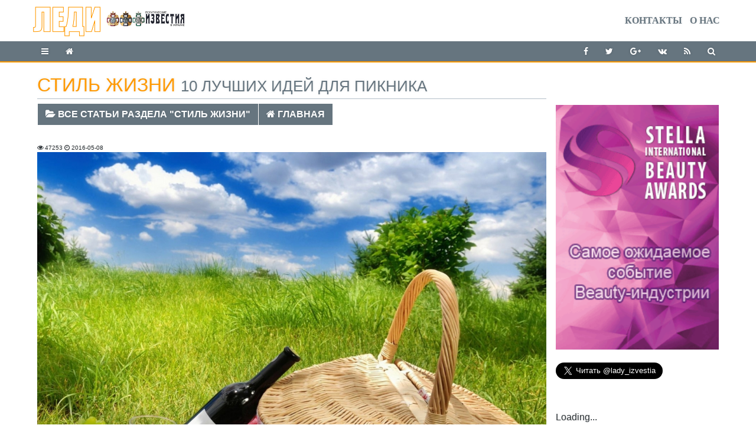

--- FILE ---
content_type: text/html; charset=UTF-8
request_url: https://lady.izvestia.kiev.ua/item/show/246
body_size: 12568
content:
<!DOCTYPE html>
<html>
<head>
    <meta charset="utf-8">
    <meta http-equiv="X-UA-Compatible" content="IE=edge">
    <meta name="viewport" content="width=device-width, initial-scale=1">
    <meta name="description" content="Пикник перестает быть исключительно шашлычным мероприятием">
    <meta name="author" content="Леди Известия lady.izvestia.kiev.ua">
        <meta name="keywords" content="ПИКНИК">
        <!-- HTML5 Shim and Respond.js IE8 support of HTML5 elements and media queries -->
    <!-- WARNING: Respond.js doesn't work if you view the page via file:// -->
    <!--[if lt IE 9]>
    <script src="https://oss.maxcdn.com/html5shiv/3.7.2/html5shiv.min.js"></script>
    <script src="https://oss.maxcdn.com/respond/1.4.2/respond.min.js"></script>
    <![endif]-->

    <title>10 лучших идей для пикника</title>

            <meta property="og:image" content="https://lady.izvestia.kiev.ua//images/2015-05/08/KYQRWxU2Dz4mSImE/img_top.jpg" />
        <link rel="image_src" href="https://lady.izvestia.kiev.ua//images/2015-05/08/KYQRWxU2Dz4mSImE/img_top.jpg" />
        
    	<link type="text/css" rel="stylesheet" href="https://lady.izvestia.kiev.ua/assets/css/main.css?1480539068" />
    	<script type="text/javascript" src="https://lady.izvestia.kiev.ua/assets/js/jquery-3.0.0.min.js?1466444278"></script>
    <link rel="alternate" type="application/rss+xml" title="RSS" href="https://izvestia.ca/rss" />
</head>
<body>
    <header>
        <div class="wrapper">
            <div class="grid">
                    <a class="header_logo" href="https://lady.izvestia.kiev.ua/"><img src="https://lady.izvestia.kiev.ua/assets/img/logo_long.png?1467276604" alt="" /></a>                    <a class="header_right sm-hide" href="https://lady.izvestia.kiev.ua/main/about">О нас</a>                    <a class="header_right sm-hide" href="https://lady.izvestia.kiev.ua/main/links">Контакты</a>            </div>
        </div>
    </header>
    <nav>
        <div class="wrapper">
            <div class="grid">
                <div class="col-lg-12 col-md-12 col-sm-12 nav">
                    <a id="nav-menu" href="#"><i class="fa fa-navicon"></i></a>                    <a href="https://lady.izvestia.kiev.ua/"><i class="fa fa-home"></i></a>
                    <a class="right search-drop" href="#"><i class="fa fa-search"></i></a>                    <a class="right" href="https://lady.izvestia.kiev.ua/rss"><i class="fa fa-rss"></i></a>                                            <a class="right" href="https://vk.com/lady_izvestia"><i class="fa fa-vk"></i></a>                        <a class="right" href="https://plus.google.com/112427804109543304577/posts"><i class="fa fa-google-plus"></i></a>                        <a class="right" href="https://twitter.com/lady_izvestia"><i class="fa fa-twitter"></i></a>                        <a class="right" href="https://www.facebook.com/lady.izvestia.kiev.ua"><i class="fa fa-facebook"></i></a>                                    </div>
                <div class="col-lg-6 col-md-6 col-sm-12 search">
                    <script src='//www.google.com/jsapi' type='text/javascript'></script>
                    <script type='text/javascript'>
                        google.load('search', '1', {language: 'ru', style: google.loader.themes.V2_DEFAULT});
                        google.setOnLoadCallback(function() {
                            var customSearchOptions = {};
                            var orderByOptions = {};
                            orderByOptions['keys'] = [{label: 'Relevance', key: ''} , {label: 'Date', key: 'date'}];
                            customSearchOptions['enableOrderBy'] = true;
                            customSearchOptions['orderByOptions'] = orderByOptions;
                            customSearchOptions['overlayResults'] = true;
                            var customSearchControl =   new google.search.CustomSearchControl('013168207584292280635:gqtf97u7wiu', customSearchOptions);
                            customSearchControl.setResultSetSize(google.search.Search.FILTERED_CSE_RESULTSET);
                            var options = new google.search.DrawOptions();
                            options.setAutoComplete(true);
                            customSearchControl.draw('cse', options);
                        }, true);
                    </script>
                    	<link type="text/css" rel="stylesheet" href="https://lady.izvestia.kiev.ua/assets/css/googlesearch.css?1467785039" />
                    <div id='cse'>Loading</div>
                </div>
            </div>
        </div>
    </nav>
    <div class="clear"></div>
    <div class="page_shadow"></div>
    <div class="nav_menu">
        <ul>
            <li><a href="#" class="nav_menu_close"><i class="fa fa-times"></i></a></li>
            <li><a href="https://lady.izvestia.kiev.ua/">Главная</a></li>
                                        <li><a class="" href="https://lady.izvestia.kiev.ua/category/show/2">Психология</a></li>
                            <li><a class="" href="https://lady.izvestia.kiev.ua/category/show/3">Дети</a></li>
                            <li><a class="" href="https://lady.izvestia.kiev.ua/category/show/4">Карьера</a></li>
                            <li><a class="" href="https://lady.izvestia.kiev.ua/category/show/5">Здоровье</a></li>
                            <li><a class="" href="https://lady.izvestia.kiev.ua/category/show/6">Красота</a></li>
                            <li><a class="" href="https://lady.izvestia.kiev.ua/category/show/7">Дом</a></li>
                            <li><a class="" href="https://lady.izvestia.kiev.ua/category/show/13">Мода</a></li>
                            <li><a class="" href="https://lady.izvestia.kiev.ua/category/show/8">Животные</a></li>
                            <li><a class="" href="https://lady.izvestia.kiev.ua/category/show/15">Стиль жизни</a></li>
                            <li><a class="" href="https://lady.izvestia.kiev.ua/category/show/14">Улыбнуло</a></li>
                            <li><a class="" href="https://lady.izvestia.kiev.ua/category/show/9">Светская хроника</a></li>
                            <li><a class="" href="https://lady.izvestia.kiev.ua/category/show/11">Афиша</a></li>
                            <li><a class="" href="https://lady.izvestia.kiev.ua/category/show/16">Анонс</a></li>
                            <li><a class="" href="https://lady.izvestia.kiev.ua/category/show/12">Путешествия</a></li>
                            <li><a class="" href="https://lady.izvestia.kiev.ua/category/show/10">Кино</a></li>
                        <li><a href="https://lady.izvestia.kiev.ua/main/links">Контакты</a></li>
            <li><a href="https://lady.izvestia.kiev.ua/main/about">О нас</a></li>
        </ul>
    </div>

    <div class="wrapper">
        <div class="grid">
            
<div class="col-lg-9 col-md-8 col-sm-12 no-padding">
    <div class="col-lg-12 col-md-12 col-sm-12">
        <h1>Стиль жизни <small>10 лучших идей для пикника</small></h1>
        <a class="btn" href="https://lady.izvestia.kiev.ua/category/show/15"><i class="fa fa-folder-open"></i> Все статьи раздела "Стиль жизни"</a>        <a class="btn" href="https://lady.izvestia.kiev.ua/"><i class="fa fa-home"></i> Главная</a><!--        <script type="text/javascript" src="//yastatic.net/share/share.js" charset="utf-8"></script>-->
    </div>
<!--    <div class="col-lg-12 col-md-12 col-sm-12">-->
<!--        <div class="yashare-auto-init" data-yashareL10n="ru" data-yashareType="large" data-yashareQuickServices="facebook,twitter,gplus,vkontakte,odnoklassniki" data-yashareTheme="counter"></div>-->
<!--    </div>-->
    <div class="col-lg-12 col-md-12 col-sm-12">
        <span class="plate-stat"><li class="fa fa-eye"></li> 47253 <i class="fa fa-clock-o"></i> 2016-05-08</span>

            <img src="/images/2015-05/08/KYQRWxU2Dz4mSImE/img_top.jpg" class="article_image_full">
            <p><em><strong>Пикник перестает быть исключительно шашлычным мероприятием, основным элементом которого становятся шампуры и мясо. Во-первых, многие теперь мясо не едят, во-вторых, от любого стола люди ждут оригинальности и ярких идей. Вот креативные мысли, которые нам нравятся. Надеемся, с погодой на эти выходные нам все-таки повезет! Итак:&nbsp;</strong></em></p>
<ol>
<li>Охладить продукты легко, набросав замороженные бутылки в ведро и разместив между ними то, что вы хотите охладить. Температуру они держат более трех часов.</li>
<li>Позвольте участникам пикника проявить фантазию и делать бутерброды по своему усмотрению. Для этого им нужны длинные шпажки и нарезанные куликами мясо, рыба, овощи и фрукты.</li>
<li>Душ легко соорудить из пластиковой бутылки, согретой на солнце. И Вам несложно, и детям радость. Важно только не переусердствовать с количеством проверченных в пробке отверстий.</li>
<li>Закупите упаковки вафельных корзинок и стаканчиков. Все, что вы в них поместите, польете майонезом или вареньем, будет съедено моментально.</li>
<li>От комаров легко спастись, если разложить вокруг зоны пикника половинки свежего лимона с воткнутыми в него головками сухой гвоздики. Комары будут в шоке и не подлетят к вам ни за какие коврижки.</li>
<li>Арбуз разрежьте пополам и выньте из него куски ложкой. Про виллу будет похоже на шарики мороженого, которые удобно есть со шпажек или вилок. Такая хитрость избавит вас от огромного количества корок, разбросанных вокруг зоны пикника.</li>
<li>Любителя пикниковой романтики могут сделать из оставшихся и опустевших полуокружностей арбуза подсвечники. Воткнутые в их зеленую кожуру свечи не прожгут ваши покрывала и не испачкают их воском.</li>
<li>Запаситесь фольгой. Все, поджаренное в ней на костре, будет вкусным - хоть картошка, хоть рыба, хоть бананы.</li>
<li>К тому же фольга может стать элементом праздничного декора вашей &laquo;поляны&raquo;. Из нее легко свернуть и розы, и лебедей - важно только желание.</li>
<li>Используй вместо льда, бросаемого в напитки, замороженные фрукты. Недорого и красиво получится.</li>
</ol>
<p>Иванна Горкина</p>    <div class="item_author">Известия</div>
    </div>
    <div class="clear"></div>
    <br>



    	<link type="text/css" rel="stylesheet" href="https://lady.izvestia.kiev.ua/assets/css/lightslider.css?1446313098" />
    	<script type="text/javascript" src="https://lady.izvestia.kiev.ua/assets/js/lightslider.js?1446313098"></script>
    <script type="text/javascript">
        $(document).ready(function() {
            var autoplaySlider = $("#lightSlider").lightSlider({
                item: 3,
                slideMove: 1,
                auto: true,
                mode: 'slide',
                pager: true,
                loop: true,
                pause: 7000,
                speed: 700,
                controls: true,
                responsive: [
                    {
                        breakpoint: 992,
                        settings: {
                            item: 2
                        }
                    },
                    {
                        breakpoint:768,
                        settings: {
                            item:2
                        }
                    }
                ]
            });
            autoplaySlider.play();
            autoplaySlider.goToPrevSlide();
        });
    </script>
    <div class="col-lg-12 col-md-12 col-sm-12">
                    <h2>Еще статьи в разделе "Стиль жизни"</h2>
            <div id="lightSlider">
                                    <div class="col-lg-4 col-md-6 col-sm-6">
                        <div class="plate">
                            <a class="plate-img" href="https://lady.izvestia.kiev.ua/item/show/799"><img src="/images/2022-06/03/TpVjDCQPAquwc7ba/img_thumb.jpg"></a>                            <div class="plate-top">
                                <a class="plate-category" href="https://lady.izvestia.kiev.ua/category/show/15"><i class="fa fa-folder-open"></i> Стиль жизни</a>                            </div>
                            <div class="plate-bottom">
                                <a class="plate-title" href="https://lady.izvestia.kiev.ua/item/show/799">В тяжкі часи війни в Україні Одеса традиційно стала головним осередком допомоги та милосердя</a>                                <span class="plate-descr">Ось і підійшов 100-й день війни. І за кожною датою, за кожним листом календаря десятки, сотні добрих справ, тисячі кілометрів доріг та безліч дружніх українських очей, які ми бачимо кожного дня і яки дуже вдячні за нашу допомогу.</span>
                            </div>
                        </div>
                        <span class="plate-stat"><i class="fa fa-clock-o"></i> 2022-06-03 <i class="fa fa-eye"></i> 62725</span>
                    </div>
                                    <div class="col-lg-4 col-md-6 col-sm-6">
                        <div class="plate">
                            <a class="plate-img" href="https://lady.izvestia.kiev.ua/item/show/798"><img src="/images/2022-06/01/YDkO80YAzZrUuTrr/img_thumb.jpg"></a>                            <div class="plate-top">
                                <a class="plate-category" href="https://lady.izvestia.kiev.ua/category/show/15"><i class="fa fa-folder-open"></i> Стиль жизни</a>                            </div>
                            <div class="plate-bottom">
                                <a class="plate-title" href="https://lady.izvestia.kiev.ua/item/show/798">Благодійний фонд Ірина Зайцевої привітав дітей-біженців з Днем захисту дитини!</a>                                <span class="plate-descr">День захисту дітей - він такий важливий зараз для всіх нас, для України. Найцінніше, що ми маємо і повинні захистити &mdash; це діти нашої землі. Зараз багато з них знаходяться в евакуації, хто всередині України, хто &mdash; у країнах ЄС та світу. Ці діти дуже сумують за домівками, за рідною країною та її символами.</span>
                            </div>
                        </div>
                        <span class="plate-stat"><i class="fa fa-clock-o"></i> 2022-06-01 <i class="fa fa-eye"></i> 71296</span>
                    </div>
                                    <div class="col-lg-4 col-md-6 col-sm-6">
                        <div class="plate">
                            <a class="plate-img" href="https://lady.izvestia.kiev.ua/item/show/797"><img src="/images/2022-05/31/HFsbPuMtAbADLTxT/img_thumb.jpg"></a>                            <div class="plate-top">
                                <a class="plate-category" href="https://lady.izvestia.kiev.ua/category/show/15"><i class="fa fa-folder-open"></i> Стиль жизни</a>                            </div>
                            <div class="plate-bottom">
                                <a class="plate-title" href="https://lady.izvestia.kiev.ua/item/show/797">Благодійний фонд Ірини Зайцевої влаштував День вишиванки за кордоном </a>                                <span class="plate-descr">Що є для нас символом дому? Що зігріває нас під час війни? Що живить нас своїм світлом так сильно, як вишиванка?</span>
                            </div>
                        </div>
                        <span class="plate-stat"><i class="fa fa-clock-o"></i> 2022-05-31 <i class="fa fa-eye"></i> 78202</span>
                    </div>
                                    <div class="col-lg-4 col-md-6 col-sm-6">
                        <div class="plate">
                            <a class="plate-img" href="https://lady.izvestia.kiev.ua/item/show/784"><img src="/images/2017-09/20/l7R3oz4f6MCq17Um/img_thumb.jpg"></a>                            <div class="plate-top">
                                <a class="plate-category" href="https://lady.izvestia.kiev.ua/category/show/15"><i class="fa fa-folder-open"></i> Стиль жизни</a>                            </div>
                            <div class="plate-bottom">
                                <a class="plate-title" href="https://lady.izvestia.kiev.ua/item/show/784">10 распространённых ошибок, которые мы делаем в ресторанах</a>                                <span class="plate-descr">Начиная от неправильного использования столовых приборов до плохого подбора вина к блюду. Какие ошибки мы зачастую делаем, когда едим в ресторанах?
</span>
                            </div>
                        </div>
                        <span class="plate-stat"><i class="fa fa-clock-o"></i> 2018-04-09 <i class="fa fa-eye"></i> 347282</span>
                    </div>
                                    <div class="col-lg-4 col-md-6 col-sm-6">
                        <div class="plate">
                            <a class="plate-img" href="https://lady.izvestia.kiev.ua/item/show/780"><img src="/images/2017-09/07/rHv5N4zpq1Z5EMLx/img_thumb.jpg"></a>                            <div class="plate-top">
                                <a class="plate-category" href="https://lady.izvestia.kiev.ua/category/show/15"><i class="fa fa-folder-open"></i> Стиль жизни</a>                            </div>
                            <div class="plate-bottom">
                                <a class="plate-title" href="https://lady.izvestia.kiev.ua/item/show/780">8 утренних ритуалов, которые сделают ваш день лучше</a>                                <span class="plate-descr">Чтобы начать свой день &laquo;с правильной ноги&raquo;, необходимо приобрести парочку полезных привычек. Перед вами 8 вещей, которые психологи и врачи советуют делать по утрам, чтобы быть наиболее продуктивным в течение дня.
</span>
                            </div>
                        </div>
                        <span class="plate-stat"><i class="fa fa-clock-o"></i> 2017-09-07 <i class="fa fa-eye"></i> 222729</span>
                    </div>
                                    <div class="col-lg-4 col-md-6 col-sm-6">
                        <div class="plate">
                            <a class="plate-img" href="https://lady.izvestia.kiev.ua/item/show/779"><img src="/images/2017-09/05/CW4k1GXYUCB3YIpU/img_thumb.jpg"></a>                            <div class="plate-top">
                                <a class="plate-category" href="https://lady.izvestia.kiev.ua/category/show/15"><i class="fa fa-folder-open"></i> Стиль жизни</a>                            </div>
                            <div class="plate-bottom">
                                <a class="plate-title" href="https://lady.izvestia.kiev.ua/item/show/779">Как я попала на концерт ONUKA, или Чертовская сила музыкальных инопланетян</a>                                <span class="plate-descr">Распахнув дверь в Евровидение 2017 и громко заявив о себе, влетела группа фолк-электро ONUKA. Тогда-то они и снесли мозг всем гостям и телезрителям, затмив другие выступления.</span>
                            </div>
                        </div>
                        <span class="plate-stat"><i class="fa fa-clock-o"></i> 2017-09-05 <i class="fa fa-eye"></i> 252889</span>
                    </div>
                                    <div class="col-lg-4 col-md-6 col-sm-6">
                        <div class="plate">
                            <a class="plate-img" href="https://lady.izvestia.kiev.ua/item/show/776"><img src="/images/2017-08/10/j4a7uqRShTpOJTI3/img_thumb.jpg"></a>                            <div class="plate-top">
                                <a class="plate-category" href="https://lady.izvestia.kiev.ua/category/show/15"><i class="fa fa-folder-open"></i> Стиль жизни</a>                            </div>
                            <div class="plate-bottom">
                                <a class="plate-title" href="https://lady.izvestia.kiev.ua/item/show/776">Самые физически активные страны мира</a>                                <span class="plate-descr">С помощью специального приложения для смартфонов учёные Стэнфордского университета провели исследование с целью определить уровень физической активности жителей разных стран мира. Перед вами список самых &laquo;шагающих&raquo; стран и тех, кто на порядок отстаёт.

</span>
                            </div>
                        </div>
                        <span class="plate-stat"><i class="fa fa-clock-o"></i> 2017-08-10 <i class="fa fa-eye"></i> 241189</span>
                    </div>
                                    <div class="col-lg-4 col-md-6 col-sm-6">
                        <div class="plate">
                            <a class="plate-img" href="https://lady.izvestia.kiev.ua/item/show/774"><img src="/images/2017-07/30/SMIL1rFoBfd1doOL/img_thumb.jpg"></a>                            <div class="plate-top">
                                <a class="plate-category" href="https://lady.izvestia.kiev.ua/category/show/15"><i class="fa fa-folder-open"></i> Стиль жизни</a>                            </div>
                            <div class="plate-bottom">
                                <a class="plate-title" href="https://lady.izvestia.kiev.ua/item/show/774">Холодный кофе: 4 необычных вкусных рецепта</a>                                <span class="plate-descr">Когда на улице лето, желание пить горячий кофе как-то сразу уменьшается. Но кофе-то всё равно хочется&hellip; На помощь придёт холодный кофе. Делимся с вами 4 интересными рецептами его приготовления.
</span>
                            </div>
                        </div>
                        <span class="plate-stat"><i class="fa fa-clock-o"></i> 2017-07-30 <i class="fa fa-eye"></i> 265356</span>
                    </div>
                                    <div class="col-lg-4 col-md-6 col-sm-6">
                        <div class="plate">
                            <a class="plate-img" href="https://lady.izvestia.kiev.ua/item/show/773"><img src="/images/2017-07/26/n6cNzoysq5pnVs3L/img_thumb.jpg"></a>                            <div class="plate-top">
                                <a class="plate-category" href="https://lady.izvestia.kiev.ua/category/show/15"><i class="fa fa-folder-open"></i> Стиль жизни</a>                            </div>
                            <div class="plate-bottom">
                                <a class="plate-title" href="https://lady.izvestia.kiev.ua/item/show/773">Лучшие пекарни-кондитерские Канады</a>                                <span class="plate-descr">Масштабный опрос населения Канады привёл к созданию самого вкусного канадского списка. Перед вами 12 лучших кондитерских страны в 2016 году. Осторожно! Вызывает аппетит!</span>
                            </div>
                        </div>
                        <span class="plate-stat"><i class="fa fa-clock-o"></i> 2017-07-26 <i class="fa fa-eye"></i> 263380</span>
                    </div>
                                    <div class="col-lg-4 col-md-6 col-sm-6">
                        <div class="plate">
                            <a class="plate-img" href="https://lady.izvestia.kiev.ua/item/show/771"><img src="/images/2017-07/19/obDv7bD4ZuBDUrRx/img_thumb.jpg"></a>                            <div class="plate-top">
                                <a class="plate-category" href="https://lady.izvestia.kiev.ua/category/show/15"><i class="fa fa-folder-open"></i> Стиль жизни</a>                            </div>
                            <div class="plate-bottom">
                                <a class="plate-title" href="https://lady.izvestia.kiev.ua/item/show/771">5 фактов, которые уже не являются фактами</a>                                <span class="plate-descr">Наука не стоит на месте. С новыми технологиями приходят новые открытия, и некоторые вещи, которые мы считали очевидными и точными, уже такими не являются. Перед вами 5 устаревших &laquo;фактов&raquo;.</span>
                            </div>
                        </div>
                        <span class="plate-stat"><i class="fa fa-clock-o"></i> 2017-07-19 <i class="fa fa-eye"></i> 216112</span>
                    </div>
                                    <div class="col-lg-4 col-md-6 col-sm-6">
                        <div class="plate">
                            <a class="plate-img" href="https://lady.izvestia.kiev.ua/item/show/765"><img src="/images/2017-06/30/otE24HhD9JrjV6rJ/img_thumb.jpg"></a>                            <div class="plate-top">
                                <a class="plate-category" href="https://lady.izvestia.kiev.ua/category/show/15"><i class="fa fa-folder-open"></i> Стиль жизни</a>                            </div>
                            <div class="plate-bottom">
                                <a class="plate-title" href="https://lady.izvestia.kiev.ua/item/show/765">Актрисы, сыгравшие в сексуальных сценах до совершеннолетия</a>                                <span class="plate-descr">Они богаты, известны и любимы поклонниками. Они обладают рядом наград и премий. Но мало кто знает, что начинали свою работу в кино они с откровенных проектов. Причём, будучи несовершеннолетними. </span>
                            </div>
                        </div>
                        <span class="plate-stat"><i class="fa fa-clock-o"></i> 2017-06-30 <i class="fa fa-eye"></i> 214591</span>
                    </div>
                                    <div class="col-lg-4 col-md-6 col-sm-6">
                        <div class="plate">
                            <a class="plate-img" href="https://lady.izvestia.kiev.ua/item/show/762"><img src="/images/2017-06/21/HfM8dki42fmAuUrT/img_thumb.jpg"></a>                            <div class="plate-top">
                                <a class="plate-category" href="https://lady.izvestia.kiev.ua/category/show/15"><i class="fa fa-folder-open"></i> Стиль жизни</a>                            </div>
                            <div class="plate-bottom">
                                <a class="plate-title" href="https://lady.izvestia.kiev.ua/item/show/762">Необычные свадебные традиции разных стран</a>                                <span class="plate-descr">Традиции и ритуалы. Если задуматься, вся наша жизнь строится на них. Свадебные традиции особенно интересны. Некоторые из них нелепы, некоторые очень весёлые, а некоторые рискованные! Изучаем необычные свадебные ритуалы разных стран мира.</span>
                            </div>
                        </div>
                        <span class="plate-stat"><i class="fa fa-clock-o"></i> 2017-06-21 <i class="fa fa-eye"></i> 178789</span>
                    </div>
                            </div>
        
    </div>
    <div class="clear"></div>
    <div class="col-lg-12 col-md-12 col-sm-12">
        <a class="btn" href="https://lady.izvestia.kiev.ua/category/show/15"><i class="fa fa-folder-open"></i> Все статьи раздела "Стиль жизни"</a>    </div>
    <div class="clear"></div>
            <div class="col-lg-12 col-md-12 col-sm-12">
            <h3>Еще по теме</h3>
        </div>
        <div class="clear"></div>
                    <div class="col-lg-4 col-md-6 col-sm-6">
                <div class="plate">
                    <a class="plate-img" href="https://lady.izvestia.kiev.ua/item/show/388"><img src="/images/2015-08/20/VvywtvrnGPcIYXUj/img_thumb.jpg"></a>                    <div class="plate-top">
                        <a class="plate-category" href="https://lady.izvestia.kiev.ua/category/show/11"><i class="fa fa-folder-open"></i> Афиша</a>                        <span class="plate-movie"></span>                    </div>
                    <div class="plate-bottom">
                        <a class="plate-title" href="https://lady.izvestia.kiev.ua/item/show/388">Мото Рок Фестиваль &laquo;Пикник на обочине&raquo;</a>                        <a class="plate-descr-hidden" href="https://lady.izvestia.kiev.ua/item/show/388">11-13 сентября </a>                    </div>
                </div>
                <span class="plate-stat"><i class="fa fa-clock-o"></i> 2016-08-20 <i class="fa fa-eye"></i> 58548</span>
            </div>
            
                </div>
<div class="col-lg-3 col-md-4 sm-hide no-padding">
        
<noindex>
<div class="col-lg-12 col-md-12">
    </div>
<div class="clear"></div>

<div class="col-lg-12 col-md-12">
    </div>
<div class="clear"></div>

<div class="col-lg-12 col-md-12">
    </div>
<div class="clear"></div>

<div class="col-lg-12 col-md-12">
    </div>
<div class="clear"></div>

    <div class="col-lg-12 col-md-12">
        <a href="https://stellaward.com/"><img src="https://lady.izvestia.kiev.ua/assets/img/ad2209.gif?1506080355" alt="" /></a>    </div>
    <div class="clear"></div>
    <div class="col-lg-12 col-md-12">
        <a href="https://twitter.com/lady_izvestia" class="twitter-follow-button" data-show-count="false" data-lang="ru" data-size="large">Читать @lady_izvestia</a> <script>!function(d,s,id){var js,fjs=d.getElementsByTagName(s)[0],p=/^http:/.test(d.location)?'http':'https';if(!d.getElementById(id)){js=d.createElement(s);js.id=id;js.src=p+'://platform.twitter.com/widgets.js';fjs.parentNode.insertBefore(js,fjs);}}(document, 'script', 'twitter-wjs');</script>
    </div>
    <div class="clear"></div>
    <div class="col-lg-12 col-md-12">
        <div id="fb-root"></div>
        <script>(function(d, s, id) {
                var js, fjs = d.getElementsByTagName(s)[0];
                if (d.getElementById(id)) return;
                js = d.createElement(s); js.id = id;
                js.src = "//connect.facebook.net/ru_RU/sdk.js#xfbml=1&version=v2.6";
                fjs.parentNode.insertBefore(js, fjs);
            }(document, 'script', 'facebook-jssdk'));</script>
        <div style="width: 100%; text-align: center" class="fb-like" data-href="https://www.facebook.com/lady.izvestia.kiev.ua/" data-layout="box_count" data-action="like" data-size="large" data-show-faces="true" data-share="true"></div>
    </div>
    <div class="clear"></div>    
<div class="col-lg-12 col-sm-12">
    <div id="n4p_32410">Loading...</div>
    <script type="text/javascript" charset="utf-8">
        (function(d,s){
            var o=d.createElement(s);
            o.async=true;
            o.type="text/javascript";
            o.charset="utf-8";
            if (location.protocol == "https:") {
                o.src="https://js-ru.redtram.com/n4p/0/32/ticker_32410.js";
            }
            else {
                o.src="http://js.ru.redtram.com/n4p/0/32/ticker_32410.js";
            }
            var x=d.getElementsByTagName(s)[0];
            x.parentNode.insertBefore(o,x);
        })(document,"script");
    </script>
</div>
<div class="clear"></div>

<div class="col-lg-12 col-md-12">
    <div id="CNM2757" style="text-align:center;display:none" ><a href="http://www.novostimira.com.ua" id="CNM2757t" style="display:none" target="_blank"><strong>Новости</strong></a></div>
    <!-- before </body> -->
    <script type="text/javascript">
        var el = document.getElementById('CNM2757');
        if (el) {
            if (document.getElementById('CNM2757t').style.display == 'none') {
                document.getElementById('CNM2757t').style.display = '';
                var dateNM = new Date();
                var t = Math.floor(dateNM.getTime()/(1000*600));
                var NMces=document.createElement('script');
                NMces.type = 'text/javascript';
                NMces.src='http'+(window.location.protocol=='https:'?'s':'')+'://c.novostimira.biz/l/2757?v='+t;
                el.parentNode.appendChild(NMces);
            }
        }
    </script>
</div>
<div class="clear"></div>

<div class="col-lg-12 col-md-12">
    <!-- Яндекс.Директ -->
    <script type="text/javascript">
        yandex_partner_id = 174742;
        yandex_site_bg_color = 'FFFFFF';
        yandex_ad_format = 'direct';
        yandex_font_size = 0.8;
        yandex_direct_type = 'vertical';
        yandex_direct_limit = 4;
        yandex_direct_title_font_size = 1;
        yandex_direct_links_underline = true;
        yandex_direct_header_bg_color = 'FEEAC7';
        yandex_direct_title_color = '0000CC';
        yandex_direct_url_color = '006600';
        yandex_direct_text_color = '000000';
        yandex_direct_hover_color = '0066FF';
        yandex_direct_sitelinks_color = '0000CC';
        yandex_direct_favicon = true;
        yandex_no_sitelinks = false;
        document.write('<scr'+'ipt type="text/javascript" src="//an.yandex.ru/system/context.js"></scr'+'ipt>');
    </script>
</div>
<div class="clear"></div>

</noindex>    </div>


	<script type="text/javascript" src="https://lady.izvestia.kiev.ua/assets/js/youtube-resize.js?1467370356"></script>
        </div>
    </div>
    <footer>
        <a href="#" class="scrollToTop"><i class="fa fa-arrow-up"></i></a>
        <div class="wrapper">
            <div class="grid">
                <div class="col-lg-12 col-md-12 col-sm-12">
                    <div class="footer-nav">
                        <ul>
                            <li><a class="" href="/">Начало</a></li>

                                                            <li><a class="" href="https://lady.izvestia.kiev.ua/category/show/2">Психология</a></li>
                                                            <li><a class="" href="https://lady.izvestia.kiev.ua/category/show/3">Дети</a></li>
                                                            <li><a class="" href="https://lady.izvestia.kiev.ua/category/show/4">Карьера</a></li>
                                                            <li><a class="" href="https://lady.izvestia.kiev.ua/category/show/5">Здоровье</a></li>
                                                            <li><a class="" href="https://lady.izvestia.kiev.ua/category/show/6">Красота</a></li>
                                                            <li><a class="" href="https://lady.izvestia.kiev.ua/category/show/7">Дом</a></li>
                                                            <li><a class="" href="https://lady.izvestia.kiev.ua/category/show/13">Мода</a></li>
                                                            <li><a class="" href="https://lady.izvestia.kiev.ua/category/show/8">Животные</a></li>
                                                            <li><a class="" href="https://lady.izvestia.kiev.ua/category/show/15">Стиль жизни</a></li>
                                                            <li><a class="" href="https://lady.izvestia.kiev.ua/category/show/14">Улыбнуло</a></li>
                                                            <li><a class="" href="https://lady.izvestia.kiev.ua/category/show/9">Светская хроника</a></li>
                                                            <li><a class="" href="https://lady.izvestia.kiev.ua/category/show/11">Афиша</a></li>
                                                            <li><a class="" href="https://lady.izvestia.kiev.ua/category/show/16">Анонс</a></li>
                                                            <li><a class="" href="https://lady.izvestia.kiev.ua/category/show/12">Путешествия</a></li>
                                                            <li><a class="" href="https://lady.izvestia.kiev.ua/category/show/10">Кино</a></li>
                                                        <li><a class="" href="/main/links">Контакты</a></li>
                            <li><a class="" href="/main/about">О нас</a></li>
                        </ul>
                    </div>
                    <div class="clear"></div>
                    <div class="footer-social">
                                                    <a href="https://vk.com/lady_izvestia"><i class="fa fa-vk"></i></a>                            <a href="https://plus.google.com/112427804109543304577/posts"><i class="fa fa-google-plus"></i></a>                            <a href="https://twitter.com/lady_izvestia"><i class="fa fa-twitter"></i></a>                            <a href="https://www.facebook.com/lady.izvestia.kiev.ua"><i class="fa fa-facebook"></i></a>                                                <a href="https://lady.izvestia.kiev.ua/rss"><i class="fa fa-rss"></i></a>
                    </div>
                    <div class="clear"></div>
                    <div class="footer-copyright">
                        &copy; <a href="http://izvestia.kiev.ua">Известия в Украине (Политические Известия).</a><br>Все права защищены.
                    </div>
                    <div class="clear"></div>
                    <div>
                        <!--bigmir)net TOP 100-->
                        <script type="text/javascript" language="javascript"><!--
                            function BM_Draw(oBM_STAT){
                                //document.write('<table cellpadding="0" cellspacing="0" border="0" style="display:none;margin-right:4px;"><tr><td><div style="font-family:Tahoma;font-size:10px;padding:0px;margin:0px;"><div style="width:7px;float:left;background:url(\'//i.bigmir.net/cnt/samples/default/b52_left.gif\');height:17px;padding-top:2px;background-repeat:no-repeat;"></div><div style="float:left;background:url(\'//i.bigmir.net/cnt/samples/default/b52_center.gif\');text-align:left;height:17px;padding-top:2px;background-repeat:repeat-x;"><a href="http://www.bigmir.net/" target="_blank" style="color:#0000ab;text-decoration:none;">bigmir<span style="color:#ff0000;">)</span>net</a>  <span style="color:#797979;">хиты</span> <span style="color:#003596;font:10px Tahoma;">'+oBM_STAT.hits+'</span> <span style="color:#797979;">хосты</span> <span style="color:#003596;font:10px Tahoma;">'+oBM_STAT.hosts+'</span></div><div style="width:7px;float: left;background:url(\'//i.bigmir.net/cnt/samples/default/b52_right.gif\');height:17px;padding-top:2px;background-repeat:no-repeat;"></div></div></td></tr></table>');
                            }
                            //-->
                        </script>
                        <script type="text/javascript" language="javascript">
                            bmN=navigator,bmD=document,bmD.cookie='b=b',i=0,bs=[],bm={o:1,v:16939933,s:16939933,t:0,c:bmD.cookie?1:0,n:Math.round((Math.random()* 1000000)),w:0};
                            for(var f=self;f!=f.parent;f=f.parent)bm.w++;
                            try{if(bmN.plugins&&bmN.mimeTypes.length&&(x=bmN.plugins['Shockwave Flash']))bm.m=parseInt(x.description.replace(/([a-zA-Z]|\s)+/,''));
                            else for(var f=3;f<20;f++)if(eval('new ActiveXObject("ShockwaveFlash.ShockwaveFlash.'+f+'")'))bm.m=f}catch(e){;}
                            try{bm.y=bmN.javaEnabled()?1:0}catch(e){;}
                            try{bmS=screen;bm.v^=bm.d=bmS.colorDepth||bmS.pixelDepth;bm.v^=bm.r=bmS.width}catch(e){;}
                            r=bmD.referrer.replace(/^w+:\/\//,'');if(r&&r.split('/')[0]!=window.location.host){bm.f=escape(r).slice(0,400);bm.v^=r.length}
                            bm.v^=window.location.href.length;for(var x in bm) if(/^[ovstcnwmydrf]$/.test(x)) bs[i++]=x+bm[x];
                            bmD.write('<sc'+'ript type="text/javascript" language="javascript" src="//c.bigmir.net/?'+bs.join('&')+'"></sc'+'ript>');
                        </script>
                        <noscript>
                            <a href="http://www.bigmir.net/" target="_blank"><img src="//c.bigmir.net/?v16939933&s16939933&t2" width="88" height="31" alt="bigmir)net TOP 100" title="bigmir)net TOP 100" border="0" /></a>
                        </noscript>
                        <!--bigmir)net TOP 100-->
                    </div>
                    <div>
                        <!-- Yandex.Metrika informer -->

                        <!--
                        <a href="https://metrika.yandex.ru/stat/?id=28688701&amp;from=informer"
                           target="_blank" rel="nofollow"><img src="//bs.yandex.ru/informer/28688701/3_0_FFB920FF_FF9900FF_0_pageviews"
                                                               style="width:88px; height:31px; border:0;" alt="Яндекс.Метрика" title="Яндекс.Метрика: данные за сегодня (просмотры, визиты и уникальные посетители)" /></a>
                        -->

                        <!-- /Yandex.Metrika informer -->

                        <!-- Yandex.Metrika counter -->
                        <script type="text/javascript">
                            (function (d, w, c) {
                                (w[c] = w[c] || []).push(function() {
                                    try {
                                        w.yaCounter28688701 = new Ya.Metrika({id:28688701,
                                            clickmap:true,
                                            trackLinks:true,
                                            accurateTrackBounce:true});
                                    } catch(e) { }
                                });

                                var n = d.getElementsByTagName("script")[0],
                                    s = d.createElement("script"),
                                    f = function () { n.parentNode.insertBefore(s, n); };
                                s.type = "text/javascript";
                                s.async = true;
                                s.src = (d.location.protocol == "https:" ? "https:" : "http:") + "//mc.yandex.ru/metrika/watch.js";

                                if (w.opera == "[object Opera]") {
                                    d.addEventListener("DOMContentLoaded", f, false);
                                } else { f(); }
                            })(document, window, "yandex_metrika_callbacks");
                        </script>


                    </div>
                    <div class="clear"></div>
                </div>
            </div>
        </div>
    </footer>
    	<script type="text/javascript" src="https://lady.izvestia.kiev.ua/assets/js/main.js?1467785085"></script>
    	<script type="text/javascript" src="https://lady.izvestia.kiev.ua/assets/js/googleanal.js?1467440618"></script>
</body>

</html>


--- FILE ---
content_type: text/css
request_url: https://lady.izvestia.kiev.ua/assets/css/main.css?1480539068
body_size: 16034
content:
@import url('normalize.css');
@import url('grid.css');
@import url('font-awesome.min.css');
@import url(http://fonts.googleapis.com/css?family=Open+Sans+Condensed:300,700&subset=latin,cyrillic);
@import url(http://fonts.googleapis.com/css?family=Open+Sans:300italic,400italic,700italic,700,300,400&subset=latin,cyrillic);

/* base HTML */
* {
    -webkit-box-sizing: border-box;
    -moz-box-sizing:    border-box;
    box-sizing:         border-box;
}
*:before,
*:after {
    -webkit-box-sizing: border-box;
    -moz-box-sizing:    border-box;
    box-sizing:         border-box;
}

body {
    margin: 0;
    padding: 0;
    font-family: 'Open Sans',Helvetica,Arial,sans-serif;
    font-size: 1em;
    font-style: normal;
    line-height: 1.428571429;
    text-shadow: 0 0 4px rgba(0,0,0,.1);
    color: #292F33;
    background-color: #FFFFFF;
}

h1, h2, h3, h4, h5, h6 {
    font-family: 'Open Sans Condensed', Helvetica, Arial, sans-serif;
    font-weight: 400;
    color: #FF9900;
    border-bottom: 1px solid #B3BFC7;
    margin: .25em 0;
    text-transform: uppercase;
}
h1 small, h2 small, h3 small, h4 small, h5 small, h6 small {
    color: #66757F;
    font-weight: 300;
}
p {
    text-align: justify;
    text-indent: 1em;
}
a {
    color: #ff9900;
    cursor: pointer;
    text-decoration: none;
}
a:hover,
a:active {
    text-decoration: underline;
}
img {
    display: inline-block;
    width: 100%;
    height: auto;
    border: none;
}
blockquote {
    display: inline-block;
    width: 100%;
    margin: 0;
    padding: 0;
    padding-left: 1em;
    border-left: 4px solid #B3BFC7;
    color: #B3BFC7;
    font-style: italic;
    margin: .25em 0;
}
blockquote>p {
    margin: 0;
    padding: 0;
}
form {
    display: block;
    clear: both;
    min-height: 1px;
}
input[type="text"],
input[type="password"],
input[type="email"],
textarea {
    margin: 1em 0;
    display: block;
    width: 100%;
    display: block;
    float: left;
    padding: 6px 12px;
    background-color: #FFFFFF;
    color: #292F33;
    border: 1px solid #B3BFC7;
}
input[type="text"]:focus,
input[type="password"]:focus,
input[type="email"]:focus,
textarea:focus {
    border-color: #FF9900;
    outline: 0px none;
}
*::-webkit-input-placeholder {
    color: #B3BFC7;
}
*:-moz-placeholder {
    /* FF 4-18 */
    color: #B3BFC7;
}
*::-moz-placeholder {
    /* FF 19+ */
    color: #B3BFC7;
}
*:-ms-input-placeholder {
    /* IE 10+ */
    color: #B3BFC7;
}
input[type="checkbox"],
input[type="radio"] {
    outline-offset: -2px;
    margin-right: 1em;
}
input[type="file"],select {
    display: inline-block;
    padding: 6px 12px;
    margin: 1em 0;
    float: left;
    width: 100%;
    background-color: #FFFFFF;
    color: #292F33;
    border: 1px solid #B3BFC7;
}
.checkbox {
    text-align: left;
    padding: 0;
}
label {
    width: 100%;
    display: inline-block;
    margin: 1em 0 .25em;
    padding: 0;
}
@media (min-width: 768px) {
    label {
        text-align: right;
        margin: 1em 0;
        padding: 7px 0;
    }
}

.btn {
    float: left;
    display: block;
    padding: 6px 12px;
    margin-bottom: 1em;
    margin-left: 1px;
    background-color: #66757F;
    color: #FFFFFF;
    font-family: 'Open Sans Condensed', Helvetica, Arial, sans-serif;
    font-weight: 700;
    text-transform: uppercase;
    text-decoration: none;
    border: 1px solid #66757F;
}
.btn:hover,
.btn:active,
.btn:focus {
    background-color: #FF9900;
    border: 1px solid #FF9900;
    text-decoration: none;
}

td>.btn {
    margin: 0;
    margin-left: 0;
    margin-bottom: 0;
    padding: 3px 6px;
    min-width: 30px;
    text-align: center;
}

.header_logo {
    display: inline-block;
    float: left;
}
.header_logo>img {
    display: inline-block;
    float: left;
    width: auto;
    height: 70px;
    padding: 0;
    margin: 0;
    border: 0;
}
.header_right {
    float: right;
    color: #66757F;
    font-size: 1em;
    margin: 0;
    margin-left: 1px;
    padding: 0 6px;
    line-height: 70px;
    font-family: 'Open Sans Condensed';
    font-weight: 700;
    text-decoration: none;
    text-transform: uppercase;
    text-shadow: 0 0 4px rgba(0,0,0,.1);
}
.header_right:hover,.header_right:focus,.header_right:active,.header_right.active {
    color: #FF9900;
}
nav {
    display: inline-block;
    width: 100%;
    background-color: #66757F;
    padding: 0;
    margin: 0;
    position: relative;
    float: left;
    border: none;
    border-bottom: 2px solid #FF9900;
}
.nav {
    margin: 0;
    padding: 0;
    text-align: center;
}
nav.fixed {
    position: fixed;
    top: 0;
    left: 0;
    z-index: 1000;
}
.nav>a {
    display: inline-block;
    float: left;
    padding: 0 14px;
    margin: 0;
    margin-left: 1px;
    color: #FFFFFF;
    font-family: 'Open Sans Condensed', sans-serif;
    font-size: .875em;
    font-weight: 700;
    line-height: 34px;
    text-decoration: none;
    text-transform: uppercase;
    text-shadow: 0 0 4px rgba(0,0,0,.2);
}
.nav>a.right {
    float: right;
}
.nav>a:hover,.nav>a:focus,.nav>a:active,.nav>a.active {
    background-color: #FF9900;
}
.nav_menu {
    display: none;
    float: left;
    position: fixed;
    top:0;
    left: 0;
    background: #292F33;
    color: #FFFFFF;
    box-shadow: 0 0 10px 0 rgba(0,0,0,75);
    z-index: 1002;
    height: 100%;
    overflow: auto;
}
.nav_menu>ul {
    display: inline-block;
    float: left;
    list-style: none;
    margin: 0;
    padding: 8px;
}
.nav_menu>ul>li {
    float: none;
    padding: 0 12px;
    margin: 0;
    width: 100%;
}
.nav_menu>ul>li>a {
    color: #FFFFFF;
    font-family: 'Open Sans Condensed', sans-serif;
    font-weight: 700;
    text-transform: uppercase;
    text-decoration: none;
    margin: 0;
    padding: 8px 12px;
    width: 100%;
    display: inline-block;
}
.nav_menu>ul>li>a:hover,
.nav_menu>ul>li>a:active,
.nav_menu>ul>li>a:focus,
.nav_menu>ul>li>a.active {
    background: #ff9900;
}
.page_shadow {
    display: none;
    position: fixed;
    top: 0;
    left: 0;
    width: 100%;
    height: 100%;
    background: rgba(0,0,0,.6);
    z-index: 1001;
}

footer {
    display: inline-block;
    float: left;
    background-color: #B3BFC7;
    color: #FFFFFF;
    width: 100%;
}
.scrollToTop {
    display: none;
    position: fixed;
    bottom: 1em;
    right: 1em;
    z-index: 99;
    -webkit-transform: translateZ(0);
    background-color: rgba(0,0,0,.25);
    color: rgba(255,255,255,.75);
    font-size: 2em;
    padding: 6px 12px;
}
.footer-nav {
    display: inline-block;
    float: left;
    width: 100%;
    text-align: center;
}
.footer-nav>ul {
    display: inline-block;
    list-style: none;
    padding: 0;
    margin: 0;
}
.footer-nav>ul>li {
    display: inline-block;
    /* float: left; */
    margin: 0;
}
.footer-nav>ul>li>a {
    display: inline-block;
    float: left;
    text-decoration: none;
    text-transform: uppercase;
    color: #292F33;
    font-family: 'Open Sans Condensed', Helvetica, Arial, sans-serif;
    font-weight: 700;
    font-size: 12px;
    padding: 6px;
    text-shadow: 0 0 4px rgba(0,0,0,.2);
}
.footer-nav>ul>li>a:hover, .footer-nav>ul>li>a:active, .footer-nav>ul>li>a:focus, .footer-nav>ul>li>a.active {
    text-decoration: underline;
    color: #292F33;
}
.footer-social {
    display: inline-block;
    width: 100%;
    float: left;
    text-align: center;
    padding: 0;
    margin: .5em;
}
.footer-social>a {
    display: inline-block;
    width: 36px;
    height: 36px;
    padding: 6px 0;
    background-color: #FFFFFF;
    color: #B3BFC7;
    text-decoration: none;
    margin: 0;
    margin-left: 2px;
    box-shadow: 0 0 4px rgba(0,0,0,.2);
}
.footer-social>a:hover,
.footer-social>a:focus,
.footer-social>a:active {
    background-color: #292F33;
    color: #FFFFFF;
}
.footer-copyright {
    display: inline-block;
    width: 100%;
    float: left;
    text-align: center;
    font-size: .75em;
    color: #292F33;
}
.footer-copyright>a {
    color: #292F33;
    text-decoration: none;
}
.footer-copyright>a:hover {
    color: #292F33;
    text-decoration: underline;
}
.plate {
    position: relative;
    display: inline-block;
    float: left;
}
.plate-img {
    padding: 0;
    margin: 0;
}
.plate-img:hover,
.plate-img:active,
.plate-img:focus {
    //-webkit-filter: grayscale(100%);
    //filter: grayscale(100%);
}
.plate-img>img {
    padding: 0;
    margin: 0;
    border: none;
    width: 100%;
    height: auto;
    display: inline-block;
    float: left;
}
.plate-top {
    display: inline-block;
    position: absolute;
    top: 0;
    left: 0;
    float: left;
    margin: 0;
    padding: 6px;
    width: 100%;
    background: rgba(0,0,0,.5);
}
.plate-bottom {
    display: inline-block;
    position: absolute;
    bottom: 0;
    left: 0;
    float: left;
    margin: 0;
    padding: 6px;
    width: 100%;
    background: rgba(0,0,0,.6);
    max-height: 50%;
    overflow: hidden;
}
.plate-movie {
    display: inline-block;
    float: right;
    margin: 0;
    padding: 0;
    font-size: .825em;
    color: #FFFFFF;
    text-shadow: 0 0 4px #000000;
}

.plate-category {
    font-family: 'Open Sans Condensed', sans-serif;
    font-weight: 700;
    font-size: .825em;
    text-decoration: none;
    text-transform: uppercase;
    color: #FFFFFF;
    text-shadow: 0 0 4px #000000;
}
.plate-stat {
    display: inline-block;
    float: left;
    width: 100%;
    font-size: .65em;
    //color: #FFFFFF;
    //text-shadow: 0 0 4px #000000;
}
.plate-title {
    display: inline-block;
    float: left;
    padding: 4px;
    margin: 0;
    font-family: 'Open Sans Condensed', sans-serif;
    font-size: .825em;
    font-weight: 700;
    width: 100%;
    color: #ff9900;
    text-transform: uppercase;
    text-shadow: 0 0 4px #000000;
}
.plate-category:hover, .plate-category:focus, .plate-category:active, .plate-title:hover,.plate-title:focus, .plate-title:active {
    text-decoration: none;
}
.plate-descr {
    display: inline-block;
    width: 100%;
    color: #FFFFFF;
    font-size: .825em;
    //text-align: justify;
    text-shadow: 0 0 4px #000000;
}
.plate-descr-hidden {
    display: none;
    float: left;
    width: 100%;
    color: #FFFFFF;
    font-size: .825em;
    //text-align: justify;
    text-shadow: 0 0 4px #000000;
}
.plate-descr:hover, .plate-descr:focus, .plate-descr:active,
.plate-descr-hidden:hover, .plate-descr-hidden:focus, .plate-descr-hidden:active {
    text-decoration: none;
}
@media screen and (max-width: 768px) {
    .plate-title {
        font-size: .75em;
    }
    .plate-descr, .plate-descr-hidden {
        font-size: .75em;
    }
    .plate-category, .plate-movie {
        font-size: .75em;
    }
    .plate-stat {
        font-size: .65em;
    }
    .plate-bottom, .plate-top {
        padding: 4px;
        max-height: 50%;
        overflow: hidden;
    }
}

.article_image_full {
    display: inline-block;
    float: left;
    width: 100%;
    height: auto;
    padding: 0;
    margin: 0;
    margin-bottom: 1em;
    border: 0;
}

/* pagination */
.pagination {
    display: inline-block;
}
.pagination>li {
    display: inline;
}
.pagination>li>a {
    position: relative;
    float: left;
    padding: 10px 15px;
    margin-left: 1px;
    text-decoration: underline;
}
.pagination>li.active>a,
.pagination>li>a:hover,
.pagination>li>a:focus {
    text-decoration: none;
    color: #66757F;
}

.center {
    text-align: center;
}

.article_image_full {
    display: inline-block;
    float: left;
    width: 100%;
    height: auto;
    padding: 0;
    margin: 0;
    margin-bottom: 1em;
    border: 0;
}
.article_image_half {
    display: inline-block;
    float: left;
    width: 50%;
    height: auto;
    padding: 0;
    margin: 1em 1em 1em 0;
    border: 0;
}

.article_image_half_nomargin {
    display: inline-block;
    float: left;
    width: 50%;
    height: auto;
    padding: 0 1em;
    margin: 1em 0;
    border: 0;
}
.article_image_half_center {
    float: none;
    display: block;
    width: 50%;
    height: auto;
    padding: 0 1em;
    margin: 1em 0;
    margin-left: auto;
    margin-right: auto;
    border: 0;
    clear: both;
}
.article_image_quoter {
    display: inline-block;
    float: left;
    width: 25%;
    height: auto;
    padding: 0;
    margin: 1em 1em 1em 0;
    border: 0;
}
.article_image_quoter_nomargin {
    display: inline-block;
    float: left;
    width: 25%;
    height: auto;
    padding: 0 1em;
    margin: 1em 0;
    border: 0;
}
.article_image_quoter_center {
    float: none;
    display: block;
    width: 25%;
    height: auto;
    padding: 0 1em;
    margin: 1em 0;
    margin-left: auto;
    margin-right: auto;
    border: 0;
    clear: both;
}
hr {
    border: 1px solid #FFFFFF;
    color: #FFFFFF;
    width: 100%;
    clear: both;
    padding: 0;
    margin: 0;
}

.alert {
    display: inline-block;
    width: 100%;
    padding: 15px;
    margin: .25em 0;
    /* background-color: #B3BFC7; */
}
.alert-success {
    border: 1px solid #55AA55;
    color: #55AA55;
}
.alert-warning {
    border: 1px solid #AAAA55;
    color: #AAAA55;
}
.alert-error,
.alert-danger {
    border: 1px solid #AA5555;
    color: #AA5555;
}
.alert p {
    padding: 0;
    margin: 0;
}
button.close {
    float: right;
    font-size: 21px;
    font-weight: 700;
    line-height: 1;
    padding: 0;
    margin-left: 10px;
    cursor: pointer;
    background: 0;
    border: 0;
    -webkit-appearance: none;
    color: #212931;
}
button.close:hover {
    color: #ff9900;
}
iframe {
    width: 100%;
    border: 0;
    display: block;
    float: left;
}

table {
    max-width: 100%;
    width: 100%;
    margin-bottom: 20px;

}
table>thead>tr>th {
    vertical-align: bottom;
}
table>thead>tr>th,
table>tbody>tr>th,
table>tfoot>tr>th,
table>thead>tr>td,
table>tbody>tr>td,
table>tfoot>tr>td {

    padding: 8px;
    line-height: 1.42857143;
    vertical-align: top;
    //background-color: #CCCCEE;
}
table>tbody>tr:nth-child(odd)>td,
table>tbody>tr:nth-child(odd)>th {
    background-color: #EEEEFF;
}
table>tbody>tr:nth-child(even)>td.gsc-input,
table>tbody>tr:nth-child(even)>td.gsc-clear-button,
table>tbody>tr:nth-child(even)>td.gsc-search-button,
table>tbody>tr:nth-child(even)>td.gsib_a,
table>tbody>tr:nth-child(even)>td.gsib_b {
    background: none;
}
th {
    text-align: left;
}
td, th {
    padding: 0;
}
td>a {
    text-decoration: underline;
}

.item_author {
    display: inline-block;
    float: left;
    width: 100%;
    color: #66757F;
}

.search {
    position: absolute;
    right: 0;
    top: 100%;
    margin: 0;
//padding: .5em;
    float: left;
    display: none;
    background: #66757F;
    border-right: 2px solid #ff9900;
    border-left: 2px solid #ff9900;
    border-bottom: 2px solid #ff9900;
    z-index: 9000;
}

.btn-links {
    display: inline-block;
    padding: 6px 12px;
    margin-bottom: 1em;
    margin-left: 1px;
    background-color: #66757F;
    color: #FFFFFF;
    font-family: 'Open Sans Condensed', Helvetica, Arial, sans-serif;
    font-weight: 700;
    text-transform: uppercase;
    text-decoration: none;
    border: 1px solid #66757F;
}

.btn-links:hover, .btn-links:active, .btn-links:focus {
    background-color: #FF9900;
    border: 1px solid #FF9900;
    text-decoration: none;
}

--- FILE ---
content_type: text/css
request_url: https://lady.izvestia.kiev.ua/assets/css/grid.css
body_size: 4317
content:
.wrapper {
    margin-left: auto;
    margin-right: auto;
    max-width: 750px;
    min-width: 320px;
}
@media screen and (min-width: 768px) {
    .wrapper {
        max-width:970px;
    }
}
@media screen and (min-width: 992px) {
    .wrapper {
        max-width:1170px;
    }
}
@media screen and  (min-width: 1200px) {
    .wrapper {
        max-width:1170px;
    }
}
/* grid system */
.grid {
    margin-left: auto;
    margin-right: auto;
}
*[class*="col-"]{
    display: block;
    padding: .5em;
    float: left;
}
/* phones */
.col-sm-12 {width:100%;}
.col-sm-11 {width:91.66666666666666%;}
.col-sm-10 {width:83.33333333333334%;}
.col-sm-9  {width:75%;}
.col-sm-8  {width:66.66666666666666%;}
.col-sm-7  {width:58.333333333333336%;}
.col-sm-6  {width:50%;}
.col-sm-5  {width:41.66666666666667%;}
.col-sm-4  {width:33.33333333333333%;}
.col-sm-3  {width:25%;}
.col-sm-2  {width: 16.666666666666664%;}
.col-sm-1  {width:8.333333333333332%;}
@media (max-width: 768px) {
    .sm-hide { display: none; }
    .sm-hide-100 { display: none; }
}

/* tablets */
@media (min-width: 768px) {
    .col-md-12 {width:100%;}
    .col-md-11 {width:91.66666666666666%;}
    .col-md-10 {width:83.33333333333334%;}
    .col-md-9  {width:75%;}
    .col-md-8  {width:66.66666666666666%;}
    .col-md-7  {width:58.333333333333336%;}
    .col-md-6  {width:50%;}
    .col-md-5  {width:41.66666666666667%;}
    .col-md-4  {width:33.33333333333333%;}
    .col-md-3  {width:25%;}
    .col-md-2  {width: 16.666666666666664%;}
    .col-md-1  {width:8.333333333333332%;}

    .sm-hide { display: inline }
    .sm-hide-100 { display: inline-block; width: 100% }
    .md-hide { display: none; }
    .md-hide-100 { display: none; }
}
/* desktops */
@media (min-width: 992px) {
    .col-lg-12 {width:100%;}
    .col-lg-11 {width:91.66666666666666%;}
    .col-lg-10 {width:83.33333333333334%;}
    .col-lg-9  {width:75%;}
    .col-lg-8  {width:66.66666666666666%;}
    .col-lg-7  {width:58.333333333333336%;}
    .col-lg-6  {width:50%;}
    .col-lg-5  {width:41.66666666666667%;}
    .col-lg-4  {width:33.33333333333333%;}
    .col-lg-3  {width:25%;}
    .col-lg-2  {width: 16.666666666666664%;}
    .col-lg-1  {width:8.333333333333332%;}
    .sm-hide {display: inline}
    .sm-hide-100 {display: inline-block; width: 100%}
    .md-hide {display: inline}
    .md-hide-100 {display: inline-block; width: 100%}
    .lg-hide {display: none;}
    .lg-hide-100 {display: none;}
}

.col-sm-offset-11 {margin-left:91.66666666666666%;}
.col-sm-offset-10 {margin-left:83.33333333333334%;}
.col-sm-offset-9  {margin-left:75%;}
.col-sm-offset-8  {margin-left:66.66666666666666%;}
.col-sm-offset-7  {margin-left:58.333333333333336%;}
.col-sm-offset-6  {margin-left:50%;}
.col-sm-offset-5  {margin-left:41.66666666666667%;}
.col-sm-offset-4  {margin-left:33.33333333333333%;}
.col-sm-offset-3  {margin-left:25%;}
.col-sm-offset-2  {margin-left: 16.666666666666664%;}
.col-sm-offset-1  {margin-left:8.333333333333332%;}

@media (min-width: 768px) {
    .col-md-offset-11 {margin-left:91.66666666666666%;}
    .col-md-offset-10 {margin-left:83.33333333333334%;}
    .col-md-offset-9  {margin-left:75%;}
    .col-md-offset-8  {margin-left:66.66666666666666%;}
    .col-md-offset-7  {margin-left:58.333333333333336%;}
    .col-md-offset-6  {margin-left:50%;}
    .col-md-offset-5  {margin-left:41.66666666666667%;}
    .col-md-offset-4  {margin-left:33.33333333333333%;}
    .col-md-offset-3  {margin-left:25%;}
    .col-md-offset-2  {margin-left: 16.666666666666664%;}
    .col-md-offset-1  {margin-left:8.333333333333332%;}
}

@media (min-width: 992px) {
    .col-lg-offset-11 {margin-left:91.66666666666666%;}
    .col-lg-offset-10 {margin-left:83.33333333333334%;}
    .col-lg-offset-9  {margin-left:75%;}
    .col-lg-offset-8  {margin-left:66.66666666666666%;}
    .col-lg-offset-7  {margin-left:58.333333333333336%;}
    .col-lg-offset-6  {margin-left:50%;}
    .col-lg-offset-5  {margin-left:41.66666666666667%;}
    .col-lg-offset-4  {margin-left:33.33333333333333%;}
    .col-lg-offset-3  {margin-left:25%;}
    .col-lg-offset-2  {margin-left: 16.666666666666664%;}
    .col-lg-offset-1  {margin-left:8.333333333333332%;}
}

.clear {
    clear: both;
}

.no-padding {
    padding-left: 0;
    padding-right: 0;
    padding-top: 0;
    padding-bottom: 0;
}

--- FILE ---
content_type: text/css
request_url: https://lady.izvestia.kiev.ua/assets/css/googlesearch.css?1467785039
body_size: 4520
content:
.cse .gsc-search-button input.gsc-search-button-v2, input.gsc-search-button-v2 {
    width: auto;
    height: auto;
    padding: 10px 14px;
}


.gsc-search-box,
form.gsc-search-box,
table.gsc-search-box {
    margin-bottom: 0;
}

.gsc-control-cse {
    font-family: Helvetica, Arial, sans-serif;
    border: none;
    padding: 0;
}
.gsc-control-cse .gsc-table-result {
    font-family: Verdana, sans-serif;
}
input.gsc-input, .gsc-input-box, .gsc-input-box-hover, .gsc-input-box-focus {
    border-color: #B3BFC7;
    height: 33px;
    font-size: 1em;
    display: inline-block;
    float: left;
}
.gsc-input-box>table {
    margin: 4px;
    margin-top: 4px;
    margin-bottom: 4px;
}
.gsc-search-box-tools .gsc-search-box .gsc-input {
    padding-right: 0;
}
table.gsc-search-box td {
    vertical-align: initial;
}
input.gsc-search-button {
    margin-top: 0;
    margin-left: 0;
    /* border-color: #FFFFFF; */
    border: none;
    border-radius: 0;
    background-color: #66757F;
    background-image: none;
    filter: none;
    display: inline-block;
    float: left;
}
.gsc-selected-option {
    width: auto;
}
.gsc-selected-option-container {
    width: auto!important;
}
input.gsc-search-button:hover,
input.gsc-search-button:focus,
input.gsc-search-button:active,
.cse input.gsc-search-button:focus {
    background-color: #ff9900;
    background-image: none;
    box-shadow: none;
    -webkit-box-shadow: none;
    -moz-box-shadow: none;
}
.gsc-tabHeader.gsc-tabhInactive {
    border-color: #FF9900;
    background-color: #FFFFFF;
}
.gsc-tabHeader.gsc-tabhActive {
    border-color: #E9E9E9;
    background-color: #E9E9E9;
    border-bottom-color: #FF9900
}
.gsc-tabsArea {
    border-color: #FF9900;
}
.gsc-webResult.gsc-result, .gsc-results .gsc-imageResult {
    border-color: #FFFFFF;
    background-color: #FFFFFF;
}
.gsc-webResult.gsc-result:hover, .gsc-imageResult:hover {
    border-color: #FFFFFF;
    background-color: #FFFFFF;
}
.gs-webResult.gs-result a.gs-title:link, .gs-webResult.gs-result a.gs-title:link b, .gs-imageResult a.gs-title:link, .gs-imageResult a.gs-title:link b  {
    color: #0000CC;
}
.gs-webResult.gs-result a.gs-title:visited, .gs-webResult.gs-result a.gs-title:visited b, .gs-imageResult a.gs-title:visited, .gs-imageResult a.gs-title:visited b {
    color: #0000CC;
}
.gs-webResult.gs-result a.gs-title:hover, .gs-webResult.gs-result a.gs-title:hover b, .gs-imageResult a.gs-title:hover, .gs-imageResult a.gs-title:hover b {
    color: #0000CC;
}
.gs-webResult.gs-result a.gs-title:active, .gs-webResult.gs-result a.gs-title:active b, .gs-imageResult a.gs-title:active, .gs-imageResult a.gs-title:active b {
    color: #0000CC;
}
.gsc-cursor-page {
    color: #0000CC;
}
a.gsc-trailing-more-results:link {
    color: #0000CC;
}
.gs-webResult .gs-snippet, .gs-imageResult .gs-snippet, .gs-fileFormatType {
    color: #000000;
}
.gs-webResult div.gs-visibleUrl, .gs-imageResult div.gs-visibleUrl {
    color: #008000;
}
.gs-webResult div.gs-visibleUrl-short {
    color: #008000;
}
.gs-webResult div.gs-visibleUrl-short  {
    display: none;
}
.gs-webResult div.gs-visibleUrl-long {
    display: block;
}
.gs-promotion div.gs-visibleUrl-short {
    display: none;
}
.gs-promotion div.gs-visibleUrl-long  {
    display: block;
}
.gsc-cursor-box {
    border-color: #FFFFFF;
}
.gsc-results .gsc-cursor-box .gsc-cursor-page {
    border-color: #E9E9E9;
    background-color: #FFFFFF;
    color: #0000CC;
}
.gsc-results .gsc-cursor-box .gsc-cursor-current-page {
    border-color: #FF9900;
    background-color: #FFFFFF;
    color: #0000CC;
}
.gsc-webResult.gsc-result.gsc-promotion {
    border-color: #336699;
    background-color: #FFFFFF;
}
.gsc-completion-title {
    color: #0000CC;
}
.gsc-completion-snippet {
    color: #000000;
}
.gs-promotion a.gs-title:link,.gs-promotion a.gs-title:link *,.gs-promotion .gs-snippet a:link  {
    color: #0000CC;
}
.gs-promotion a.gs-title:visited,.gs-promotion a.gs-title:visited *,.gs-promotion .gs-snippet a:visited {
    color: #0000CC;
}
.gs-promotion a.gs-title:hover,.gs-promotion a.gs-title:hover *,.gs-promotion .gs-snippet a:hover  {
    color: #0000CC;
}
.gs-promotion a.gs-title:active,.gs-promotion a.gs-title:active *,.gs-promotion .gs-snippet a:active {
    color: #0000CC;
}
.gs-promotion .gs-snippet, .gs-promotion .gs-title .gs-promotion-title-right, .gs-promotion .gs-title .gs-promotion-title-right * {
    color: #000000;
}
.gs-promotion .gs-visibleUrl,.gs-promotion .gs-visibleUrl-short  {
    color: #008000;
}

--- FILE ---
content_type: application/javascript; charset=utf-8
request_url: https://lady.izvestia.kiev.ua/assets/js/youtube-resize.js?1467370356
body_size: 1141
content:
/**
 * Created by alex on 01.07.16.
 */
/**
 * Created by alex on 27.05.15.
 */

// By Chris Coyier & tweaked by Mathias Bynens

$(function() {

    // Find all YouTube videos
    //var $allVideos = $("iframe[src^='https://www.youtube.com']"),
    var $allVideos = $("iframe"),
    // The element that is fluid width
        $fluidEl = $("p");

    // Figure out and save aspect ratio for each video
    $allVideos.each(function() {

        $(this)
            .data('aspectRatio', this.height / this.width)

            // and remove the hard coded width/height
            .removeAttr('height')
            .removeAttr('width');

    });

    // When the window is resized
    // (You'll probably want to debounce this)
    $(window).resize(function() {

        var newWidth = $fluidEl.width();

        // Resize all videos according to their own aspect ratio
        $allVideos.each(function() {

            var $el = $(this);
            $el
                .width(newWidth)
                .height(newWidth * $el.data('aspectRatio'));

        });

        // Kick off one resize to fix all videos on page load
    }).resize();

});

--- FILE ---
content_type: application/javascript; charset=utf-8
request_url: https://lady.izvestia.kiev.ua/assets/js/main.js?1467785085
body_size: 4043
content:
/**
 * Created by Алексей Большаков on 29.06.2016.
 */
$(window).bind('scroll', function () {
    if ($(window).scrollTop() > 70) {
        $('nav').addClass('fixed');
    } else {
        $('nav').removeClass('fixed');
    }
});

$(document).ready(function(){
    //Check to see if the window is top if not then display button
    $(window).scroll(function(){
        if ($(this).scrollTop() > 100) {
            $('.scrollToTop').fadeIn();
        } else {
            $('.scrollToTop').fadeOut();
        }
    });
    //Click event to scroll to top
    $('.scrollToTop').click(function(){
        $('html, body').animate({scrollTop : 0},800);
        return false;
    });
});

/* ========================================================================
 * Bootstrap: alert.js v3.1.0
 * http://getbootstrap.com/javascript/#alerts
 * ========================================================================
 * Copyright 2011-2014 Twitter, Inc.
 * Licensed under MIT (https://github.com/twbs/bootstrap/blob/master/LICENSE)
 * ======================================================================== */
+function ($) {
    'use strict';
    // ALERT CLASS DEFINITION
    // ======================
    var dismiss = '[data-dismiss="alert"]';
    var Alert   = function (el) {
        $(el).on('click', dismiss, this.close);
    };
    Alert.prototype.close = function (e) {
        var $this    = $(this);
        var selector = $this.attr('data-target');
        if (!selector) {
            selector = $this.attr('href');
            selector = selector && selector.replace(/.*(?=#[^\s]*$)/, ''); // strip for ie7
        }
        var $parent = $(selector);
        if (e) e.preventDefault();
        if (!$parent.length) {
            $parent = $this.hasClass('alert') ? $this : $this.parent();
        }
        $parent.trigger(e = $.Event('close.bs.alert'));
        if (e.isDefaultPrevented()) return;
        $parent.removeClass('in');
        function removeElement() {
            $parent.trigger('closed.bs.alert').remove();
        }
        $.support.transition && $parent.hasClass('fade') ?
            $parent
                .one($.support.transition.end, removeElement)
                .emulateTransitionEnd(150) :
            removeElement();
    };
    // ALERT PLUGIN DEFINITION
    // =======================
    var old = $.fn.alert;
    $.fn.alert = function (option) {
        return this.each(function () {
            var $this = $(this);
            var data  = $this.data('bs.alert');
            if (!data) $this.data('bs.alert', (data = new Alert(this)));
            if (typeof option === 'string') data[option].call($this);
        });
    };
    $.fn.alert.Constructor = Alert;
    // ALERT NO CONFLICT
    // =================
    $.fn.alert.noConflict = function () {
        $.fn.alert = old;
        return this;
    };
    // ALERT DATA-API
    // ==============
    $(document).on('click.bs.alert.data-api', dismiss, Alert.prototype.close);
}(jQuery);

/* nav_menu */
$(document).ready(function() {
    $('#nav-menu').click(function () {
        $('.nav_menu').show(100);
        $('.page_shadow').show();
        return false;
    });
});
$(document).ready(function() {
    $('.nav_menu_close').click(function () {
        $('.nav_menu').hide(100);
        $('.page_shadow').hide();
        return false;
    });
    $('.page_shadow').click(function () {
        $('.nav_menu').hide(100);
        $('.page_shadow').hide();
        return false;
    });
});

$(document).ready(function() {
    $('.plate').hover(
        function(){
            $(this).find('.plate-descr-hidden').show(100);
        },
        function(){
            $(this).find('.plate-descr-hidden').hide(100);
        }
    );
});

/* nav-search */
$(document).ready(function() {
    $('.search-drop').click(function () {
        $('.search').toggle(500);
        return false;
    });
});

--- FILE ---
content_type: text/plain
request_url: https://www.google-analytics.com/j/collect?v=1&_v=j102&a=862030199&t=pageview&_s=1&dl=https%3A%2F%2Flady.izvestia.kiev.ua%2Fitem%2Fshow%2F246&ul=en-us%40posix&dt=10%20%D0%BB%D1%83%D1%87%D1%88%D0%B8%D1%85%20%D0%B8%D0%B4%D0%B5%D0%B9%20%D0%B4%D0%BB%D1%8F%20%D0%BF%D0%B8%D0%BA%D0%BD%D0%B8%D0%BA%D0%B0&sr=1280x720&vp=1280x720&_u=IEBAAEABAAAAACAAI~&jid=1129169044&gjid=1085100129&cid=989346081.1769906492&tid=UA-59842371-1&_gid=840234026.1769906492&_r=1&_slc=1&z=794431373
body_size: -452
content:
2,cG-S19X192V3F